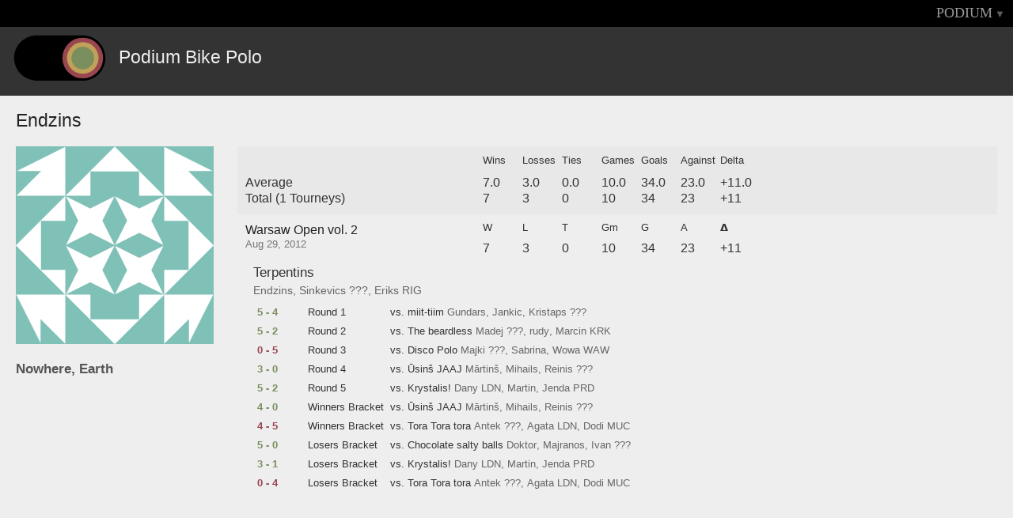

--- FILE ---
content_type: text/html
request_url: http://podiumbikepolo.com/player/endzins.html
body_size: 2236
content:
<!DOCTYPE html>
<html>
<head>

<meta charset='utf-8'>
<title>Podium: Endzins</title>
<meta content='Endzins' property='og:title'>
<link href='../css/ui.css' rel='stylesheet'>
<meta id='account'>
<meta data-key='pk_live_UFg9WagiQVk220qmqt1NVN48' id='stripe'>
<meta content='https://www.podiumbikepolo.com/img/fb.png' property='og:image'>
<meta content='Podium' property='og:site_name'>
<meta content='Profile page' property='og:description'>
<link href='../css/follow.638.css' rel='stylesheet'>
</head>
<body class='profile desktop'>
<div id='loading'>
<i class='icon-spinner icon-spin'></i>
</div>
<div id='app'>
<nav>
<ul class='right'>
<li>
</li>
<li>
<a class='triangle' href='endzins.html#' id='menu_toggle'>PODIUM</a>
</li>
</ul>
<div class='dropdown' id='login'>
<form action='https://www.podiumbikepolo.com/auth/session' method='POST'>
<input class='invisible' type='submit'>
<div class='inputs'>
<input name='username' type='hidden'>
<input class='email' name='email' placeholder='Email' type='text'>
<input class='pass' name='password' placeholder='Password' type='password'>
</div>
<div class='section'>
<a class='close_menus' href='endzins.html#'>cancel</a>
<a class='action' href='endzins.html#' id='login_submit'>Login</a>
</div>
</form>
</div>
<div class='dropdown' id='menu'>
<div class='podium'>
<ul class='etc'>
<li>
</li>
<li>
</li>
<li class='social'>
<a href='http://facebook.com/podiumbikepolo' target='blank'>
<i class='icon-facebook-sign'></i>
</a>
<a href='http://twitter.com/podiumbikepolo' target='blank'>
<i class='icon-twitter-sign'></i>
</a>
<a href='mailto:help@podiumbikepolo.com?subject=Podium'>
<i class='icon-envelope-alt'></i>
</a>

</li>
</ul>
</div>
<div class='tourneys'>
<ul class='recent'>
<h4>Recent</h4>
<li>
<div class='name'>
<a class='tourney' data-hash_tag='commonwealthclassic' href='../commonwealthclassic.html'>Commonwealth Classic '19</a>
</div>
</li>
<li>
<div class='name'>
<a class='tourney' data-hash_tag='fallballin2019' href='../fallballin2019.html'>Fall Ballin 9</a>
</div>
</li>
<li>
<div class='name'>
<a class='tourney' data-hash_tag='BPW2019' href='../BPW2019.html'>Bardzo Poważne Współzawodnictwo 2019</a>
</div>
</li>
<li>
<div class='name'>
<a class='tourney' data-hash_tag='ghbpc2019' href='../ghbpc2019.html'>GHBPC 2019</a>
</div>
</li>
<li>
<div class='name'>
<a class='tourney' data-hash_tag='blnmxd2019' href='../blnmxd2019.html'>Berlin Mixed 2019</a>
</div>
</li>
<li class='more'>
<a href='../archive.html'>Tourney Archive</a>
</li>
</ul>
</div>

</div>
<div class='dropdown' id='player'>

<div class='tourneys'>



</div>
</div>

</nav>
<div id='profile'>
<header>
<div id='logo'></div>
<h1>Podium Bike Polo</h1>
</header>
<div id='content'>
<div class='profile_page'>
<div class='profile_header'>
<h1>
<span class='player_name'>Endzins</span>
</h1>
</div>
<div class='personal'>
<img class='gravatar' src='https://secure.gravatar.com/avatar/?s=500&amp;d=identicon' width='250px'>
<h2>Nowhere, Earth</h2>
</div>
<div class='tourney_stats'>
<div class='tourney overall'>
<div class='title_container'>
<div class='name averages'>Average</div>
<div class='name totals'>Total (1 Tourneys)</div>
</div>
<div class='stat_container'>
<div class='header_row'>
<div class='stat wins'>Wins</div>
<div class='stat losses'>Losses</div>
<div class='stat ties'>Ties</div>
<div class='stat game_count'>Games</div>
<div class='stat sum_goals'>Goals</div>
<div class='stat sum_against'>Against</div>
<div class='stat sum_delta'>Delta</div>
</div>
<div class='stat_row averages'>
<div class='stat wins'>7.0</div>
<div class='stat losses'>3.0</div>
<div class='stat ties'>0.0</div>
<div class='stat game_rating'>10.0</div>
<div class='stat avg_goals'>34.0</div>
<div class='stat avg_against'>23.0</div>
<div class='stat avg_delta'>+11.0</div>
</div>
<div class='stat_row totals'>
<div class='stat wins'>7</div>
<div class='stat losses'>3</div>
<div class='stat ties'>0</div>
<div class='stat game_count'>10</div>
<div class='stat sum_goals'>34</div>
<div class='stat sum_against'>23</div>
<div class='stat sum_delta'>+11</div>
</div>
</div>
</div>
<div class='tourney item'>
<div class='title_container'>
<div class='name'>
<a href='../Warsawopen.html'>Warsaw Open vol. 2 </a>
</div>
<div class='date'>Aug 29, 2012</div>
</div>
<div class='stat_container'>
<div class='header_row'>
<div class='stat wins'>W</div>
<div class='stat losses'>L</div>
<div class='stat ties'>T</div>
<div class='stat game_count'>Gm</div>
<div class='stat sum_goals'>G</div>
<div class='stat sum_against'>A</div>
<div class='stat sum_delta'>𝝙</div>
</div>
<div class='stat_row'>
<div class='stat wins'>7</div>
<div class='stat losses'>3</div>
<div class='stat ties'>0</div>
<div class='stat game_count'>10</div>
<div class='stat sum_goals'>34</div>
<div class='stat sum_against'>23</div>
<div class='stat sum_delta'>+11</div>
</div>
</div>
<div class='game_container'>
<div class='team_info'>
<span class='team_name'>Terpentins</span>
<span class='team_players_links'><div class='team_player_profile_links'>
<div class='club_group'>
<div class='team_players'>
<div class='profile_link'>
<a href='endzins.html'>Endzins</a>
</div>
<div class='profile_link'>
<a href='sinkevics.html'>Sinkevics</a>
</div>
</div>
<div class='club_abbrev'>???</div>
</div>
<div class='club_group'>
<div class='team_players'>
<div class='profile_link'>
<a href='eriks-caune.html'>Eriks</a>
</div>
</div>
<div class='club_abbrev'>RIG</div>
</div>
</div>
</span>
</div>
<ul class='team_games'>
<li class='game'>
<div class='score section win'>5 - 4</div>
<div class='section round'>Round 1</div>
<div class='section opponent'>vs. miit-tiim</div>
<div class='section opponent_players'><div class='team_player_profile_links'>
<div class='club_group'>
<div class='team_players'>
<div class='profile_link'>
<a href='gundars.html'>Gundars</a>
</div>
<div class='profile_link'>
<a href='jankic.html'>Jankic</a>
</div>
<div class='profile_link'>
<a href='kristaps.html'>Kristaps</a>
</div>
</div>
<div class='club_abbrev'>???</div>
</div>
</div>
</div>
</li>
<li class='game'>
<div class='score section win'>5 - 2</div>
<div class='section round'>Round 2</div>
<div class='section opponent'>vs. The beardless </div>
<div class='section opponent_players'><div class='team_player_profile_links'>
<div class='club_group'>
<div class='team_players'>
<div class='profile_link'>
<a href='madej.html'>Madej</a>
</div>
</div>
<div class='club_abbrev'>???</div>
</div>
<div class='club_group'>
<div class='team_players'>
<div class='profile_link'>
<a href='rudy.html'>rudy</a>
</div>
<div class='profile_link'>
<a href='pajac.html'>Marcin</a>
</div>
</div>
<div class='club_abbrev'>KRK</div>
</div>
</div>
</div>
</li>
<li class='game'>
<div class='loss score section'>0 - 5</div>
<div class='section round'>Round 3</div>
<div class='section opponent'>vs. Disco Polo</div>
<div class='section opponent_players'><div class='team_player_profile_links'>
<div class='club_group'>
<div class='team_players'>
<div class='profile_link'>
<a href='majki.html'>Majki</a>
</div>
</div>
<div class='club_abbrev'>???</div>
</div>
<div class='club_group'>
<div class='team_players'>
<div class='profile_link'>
<a href='sabicat.html'>Sabrina</a>
</div>
<div class='profile_link'>
<a href='wowa.html'>Wowa</a>
</div>
</div>
<div class='club_abbrev'>WAW</div>
</div>
</div>
</div>
</li>
<li class='game'>
<div class='score section win'>3 - 0</div>
<div class='section round'>Round 4</div>
<div class='section opponent'>vs. Ūsinš JAAJ</div>
<div class='section opponent_players'><div class='team_player_profile_links'>
<div class='club_group'>
<div class='team_players'>
<div class='profile_link'>
<a href='mrtin.html'>Mārtinš</a>
</div>
<div class='profile_link'>
<a href='mihails.html'>Mihails</a>
</div>
<div class='profile_link'>
<a href='reinis.html'>Reinis</a>
</div>
</div>
<div class='club_abbrev'>???</div>
</div>
</div>
</div>
</li>
<li class='game'>
<div class='score section win'>5 - 2</div>
<div class='section round'>Round 5</div>
<div class='section opponent'>vs. Krystalis!</div>
<div class='section opponent_players'><div class='team_player_profile_links'>
<div class='club_group'>
<div class='team_players'>
<div class='profile_link'>
<a href='sevem.html'>Dany</a>
</div>
</div>
<div class='club_abbrev'>LDN</div>
</div>
<div class='club_group'>
<div class='team_players'>
<div class='profile_link'>
<a href='martin-kyncl.html'>Martin</a>
</div>
<div class='profile_link'>
<a href='jenda.html'>Jenda</a>
</div>
</div>
<div class='club_abbrev'>PRD</div>
</div>
</div>
</div>
</li>
<li class='game'>
<div class='score section win'>4 - 0</div>
<div class='section round'>Winners Bracket</div>
<div class='section opponent'>vs. Ūsinš JAAJ</div>
<div class='section opponent_players'><div class='team_player_profile_links'>
<div class='club_group'>
<div class='team_players'>
<div class='profile_link'>
<a href='mrtin.html'>Mārtinš</a>
</div>
<div class='profile_link'>
<a href='mihails.html'>Mihails</a>
</div>
<div class='profile_link'>
<a href='reinis.html'>Reinis</a>
</div>
</div>
<div class='club_abbrev'>???</div>
</div>
</div>
</div>
</li>
<li class='game'>
<div class='loss score section'>4 - 5</div>
<div class='section round'>Winners Bracket</div>
<div class='section opponent'>vs. Tora Tora tora</div>
<div class='section opponent_players'><div class='team_player_profile_links'>
<div class='club_group'>
<div class='team_players'>
<div class='profile_link'>
<a href='antek.html'>Antek</a>
</div>
</div>
<div class='club_abbrev'>???</div>
</div>
<div class='club_group'>
<div class='team_players'>
<div class='profile_link'>
<a href='agata.html'>Agata</a>
</div>
</div>
<div class='club_abbrev'>LDN</div>
</div>
<div class='club_group'>
<div class='team_players'>
<div class='profile_link'>
<a href='dodi-hageman.html'>Dodi</a>
</div>
</div>
<div class='club_abbrev'>MUC</div>
</div>
</div>
</div>
</li>
<li class='game'>
<div class='score section win'>5 - 0</div>
<div class='section round'>Losers Bracket</div>
<div class='section opponent'>vs. Chocolate salty balls</div>
<div class='section opponent_players'><div class='team_player_profile_links'>
<div class='club_group'>
<div class='team_players'>
<div class='profile_link'>
<a href='doktor.html'>Doktor</a>
</div>
<div class='profile_link'>
<a href='majranos.html'>Majranos</a>
</div>
<div class='profile_link'>
<a href='ivan-%3F.html'>Ivan</a>
</div>
</div>
<div class='club_abbrev'>???</div>
</div>
</div>
</div>
</li>
<li class='game'>
<div class='score section win'>3 - 1</div>
<div class='section round'>Losers Bracket</div>
<div class='section opponent'>vs. Krystalis!</div>
<div class='section opponent_players'><div class='team_player_profile_links'>
<div class='club_group'>
<div class='team_players'>
<div class='profile_link'>
<a href='sevem.html'>Dany</a>
</div>
</div>
<div class='club_abbrev'>LDN</div>
</div>
<div class='club_group'>
<div class='team_players'>
<div class='profile_link'>
<a href='martin-kyncl.html'>Martin</a>
</div>
<div class='profile_link'>
<a href='jenda.html'>Jenda</a>
</div>
</div>
<div class='club_abbrev'>PRD</div>
</div>
</div>
</div>
</li>
<li class='game'>
<div class='loss score section'>0 - 4</div>
<div class='section round'>Losers Bracket</div>
<div class='section opponent'>vs. Tora Tora tora</div>
<div class='section opponent_players'><div class='team_player_profile_links'>
<div class='club_group'>
<div class='team_players'>
<div class='profile_link'>
<a href='antek.html'>Antek</a>
</div>
</div>
<div class='club_abbrev'>???</div>
</div>
<div class='club_group'>
<div class='team_players'>
<div class='profile_link'>
<a href='agata.html'>Agata</a>
</div>
</div>
<div class='club_abbrev'>LDN</div>
</div>
<div class='club_group'>
<div class='team_players'>
<div class='profile_link'>
<a href='dodi-hageman.html'>Dodi</a>
</div>
</div>
<div class='club_abbrev'>MUC</div>
</div>
</div>
</div>
</li>
</ul>
</div>
</div>
</div>
<div class='profile_footer'></div>
</div>

</div>
</div>

</div>
</body>
<script src='../js/libraries.638.js'></script>
<script src='../js/profile.638.js'></script>
<link href='https://netdna.bootstrapcdn.com/font-awesome/3.2.1/css/font-awesome.css' rel='stylesheet'>
<script>
</script>

</html>


--- FILE ---
content_type: text/css
request_url: http://podiumbikepolo.com/css/follow.638.css
body_size: 11289
content:
html,
body,
div,
span,
object,
iframe,
h1,
h2,
h3,
h4,
h5,
h6,
p,
blockquote,
pre,
abbr,
address,
cite,
code,
del,
dfn,
em,
img,
ins,
kbd,
q,
samp,
small,
strong,
sub,
sup,
var,
b,
i,
dl,
dt,
dd,
ol,
ul,
li,
fieldset,
form,
label,
legend,
table,
caption,
tbody,
tfoot,
thead,
tr,
th,
td,
article,
aside,
dialog,
figure,
footer,
header,
hgroup,
menu,
nav,
section,
menu,
time,
mark,
audio,
video {
  margin: 0;
  padding: 0;
  border: 0;
  outline: 0;
  font-size: 100%;
  font-weight: normal;
  font-style: normal;
  vertical-align: baseline;
  background: transparent
}

article,
aside,
dialog,
figure,
footer,
header,
hgroup,
nav,
section {
  display: block
}

nav ul {
  list-style: none
}

blockquote,
q {
  quotes: none
}

blockquote:before,
blockquote:after {
  content: "";
  content: none
}

q:before,
q:after {
  content: "";
  content: none
}

a {
  margin: 0;
  padding: 0;
  border: 0;
  font-size: 100%;
  vertical-align: baseline;
  background: transparent
}

ins {
  background-color: #ff9;
  color: #000;
  text-decoration: none
}

mark {
  background-color: #ff9;
  color: #000;
  font-style: italic;
  font-weight: bold
}

del {
  text-decoration: line-through
}

abbr[title],
dfn[title] {
  border-bottom: 1px dotted #000;
  cursor: help
}

table {
  border-collapse: collapse;
  border-spacing: 0
}

hr {
  display: block;
  height: 1px;
  border: 0;
  border-top: 1px solid #ccc;
  margin: 1px 0;
  padding: 0
}

input,
select {
  vertical-align: middle
}

body,
select,
input,
textarea {
  color: #333
}

a:active {
  outline: none
}

a:focus {
  outline: none
}

ul {
  list-style-type: none
}

input[type=button],
input[type=submit],
button {
  cursor: pointer
}

input[type=text] {
  cursor: text
}

::-moz-selection {
  background: salmon;
  color: #000;
  text-shadow: none !important
}

::selection {
  background: salmon;
  color: #000;
  text-shadow: none !important
}

a:link {
  -webkit-tap-highlight-color: salmon
}

html {
  overflow-y: scroll
}

button {
  width: auto;
  overflow: visible
}

a,
a:visited {
  color: #222;
  text-decoration: none
}

a:hover,
a:visited:hover {
  text-decoration: underline
}

a:active {
  color: #666
}

h1 {
  text-align: center;
  margin-bottom: 10px;
  font-weight: bold;
  font-size: 130%;
  color: #222
}

h2 {
  text-align: center;
  margin-bottom: 5px;
  font-weight: bold;
  font-size: 130%;
  color: #bbb;
  cursor: default
}

h3 {
  text-align: center;
  margin-bottom: 5px;
  font-weight: bold
}

i,
i:hover {
  text-decoration: none !important;
  margin-right: 4px
}

.ext:after {
  content: " ↑";
  font-size: 70%;
  text-decoration: none !important
}

.tie {
  color: #ae9250
}

.win {
  color: #7a8e5e
}

.loss {
  color: #98464f
}

.attention {
  border-width: 2px !important;
  border-color: #777 !important
}

.attention i {
  color: #666 !important
}

.attention:hover {
  border-color: #444 !important
}

.attention:hover i {
  color: #222 !important
}

.caution {
  border-width: 2px !important;
  border-color: #aaa !important
}

.caution i {
  color: #999 !important
}

.caution:hover {
  border-color: #b22222 !important
}

.caution:hover i {
  color: #b22222 !important
}

.played {
  text-decoration: line-through;
  font-weight: bold
}

table .label {
  text-align: center
}

.label {
  color: #999
}

.header,
.label {
  cursor: default
}

.help {
  color: #ddd;
  width: 85%;
  margin: 0 auto;
  margin-bottom: 15px
}

.help:hover {
  color: #666;
  cursor: help
}

#swiss .help {
  margin-top: 20px
}

span[title] {
  cursor: help
}

.show {
  display: inherit !important
}

.hide {
  display: none !important
}

.hide_initially {
  display: none
}

.invisible {
  visibility: hidden;
  position: absolute
}

body {
  font-family: "Lucida Grande", "Lucida Sans Unicode", "Lucida Sans", verdana, sans-serif;
  font-size: 12px;
  background: #f7f7f7
}

.ui-state-default {
  border-width: 2px !important;
  border-style: solid !important;
  background: #e6e6e6 !important;
  color: #333 !important
}

.ui-state-default i {
  color: #aaa
}

.ui-state-active {
  background: #dadada !important
}

.ui-state-hover {
  border-color: #555 !important
}

.ui-state-hover i {
  color: #444
}

#payment {
  display: inline-block
}

#payment div {
  display: inline-block
}

#payment .hide_initially {
  display: none
}

#payment a {
  cursor: pointer
}

#payment a:hover {
  color: #fff
}

body .ui-tooltip {
  font-size: 13px;
  font-family: "Futura", "Driod Sans", sans-serif;
  background: #e6e6e6;
  box-shadow: none;
  border-width: 1px
}

#loading {
  position: fixed;
  display: none;
  border-radius: 50px;
  top: 40%;
  left: 51%;
  height: 70px;
  width: 70px;
  z-index: 1000
}

#loading i {
  font-size: 50px
}

#loading .follow {
  display: none
}

#flash {
  -webkit-font-smoothing: antialiased;
  position: fixed;
  cursor: pointer;
  z-index: 1001;
  top: 0;
  left: 0px;
  right: 0px;
  padding: 5px 0;
  height: 24px;
  color: #ddd;
  background: rgba(134, 194, 136, 0.54);
  font-weight: normal;
  font-size: 20px;
  text-align: center
}

#flash.error {
  background: rgba(162, 66, 77, 0.79)
}

@media only screen and (max-device-width: 480px),
screen and (max-width: 480px) {
  #flash {
    position: inherit;
    height: auto;
    padding: 20px 0px;
    margin-bottom: 20px;
    background: #3e5f3f
  }
  #flash.error {
    background: #5a242b
  }
}

nav {
  position: fixed;
  z-index: 1000;
  top: 0px;
  right: 0px;
  left: 0px;
  height: 30px;
  padding-top: 4px;
  background: #000;
  -moz-user-select: none;
  -webkit-user-select: none
}

nav ul {
  margin: 0px;
  color: #999
}

nav ul a,
nav ul a:visited {
  color: #999
}

nav ul a:hover,
nav ul a:visited:hover {
  color: #fff !important
}

nav ul li {
  display: inline-block;
  font-size: 100%;
  vertical-align: sub
}

nav ul.scoring {
  position: absolute;
  text-align: right;
  right: 46%
}

nav ul.scoring li {
  margin-left: 5px
}

nav ul.scoring li a {
  color: #666
}

nav ul.scoring li:last-child {
  font-size: 140%;
  padding: 0px 0px 0px 10px
}

nav ul.scoring li:last-child a {
  color: #eee
}

nav ul.staging {
  position: absolute;
  left: 56%
}

nav ul.staging li {
  margin-right: 5px
}

nav ul.staging li:first-child {
  font-size: 115%;
  padding: 0px 10px 0px 0px
}

nav ul.staging li:first-child a {
  color: #ccc
}

nav ul.groups {
  position: absolute;
  width: 50%;
  left: 50%;
  margin-left: -25%;
  text-align: center
}

nav ul.groups li a {
  font-size: 115%
}

nav ul.groups li a.current {
  font-size: 140%;
  color: #ccc;
  padding: 0px 5px
}

nav ul.admin {
  position: absolute;
  z-index: 10;
  background: #000;
  right: 1%;
  padding-left: 15px;
  max-width: 30%
}

nav ul.admin li {
  font-size: 80%;
  padding-left: 5px
}

nav ul.admin .current {
  text-decoration: underline
}

nav ul.info {
  position: absolute;
  left: 1%
}

nav ul.info li {
  font-size: 80%;
  padding-right: 5px
}

#scoring_grid.sm .game,
#staging_grid.sm .game {
  width: 50px
}

#scoring_grid .game,
#staging_grid .game {
  border-radius: 10px;
  background: #fff;
  border: 2px solid #aaa;
  padding: 4px;
  padding-top: 2px;
  text-align: center;
  margin: 4px;
  width: 70px;
  cursor: pointer
}

#scoring_grid .game .pound,
#staging_grid .game .pound {
  display: none
}

#scoring_grid .game .team,
#staging_grid .game .team {
  display: inline
}

#scoring_grid .game .versus,
#staging_grid .game .versus {
  display: inline;
  color: #888
}

#scoring_grid .game.open .versus,
#staging_grid .game.open .versus {
  visibility: hidden
}

#scoring_grid .game.final,
#staging_grid .game.final {
  background: #000;
  border-color: #000
}

#staging_grid .game.open {
  border-width: 2px;
  padding: 4px
}

#staging_grid .game.open:hover,
#staging_grid .game.open.droppable,
#staging_grid .game.staged:hover,
#staging_grid .game.staged.droppable {
  border-color: #333;
  background: #666;
  cursor: pointer
}

#staging_grid .game.open:hover .team,
#staging_grid .game.open.droppable .team,
#staging_grid .game.staged:hover .team,
#staging_grid .game.staged.droppable .team {
  color: #eee
}

#staging_grid .game.final,
#staging_grid .game.staged {
  border-width: 1px;
  padding: 5px
}

#staging_grid .game.final:hover {
  cursor: default
}

#scoring_grid .final {
  transition: background 500;
  -moz-transition: background 500
}

#scoring_grid .game.open {
  border-width: 1px;
  padding: 5px
}

#scoring_grid .game.open:hover {
  border-color: #aaa;
  cursor: default
}

#scoring_grid .game.final {
  border-width: 1px;
  padding: 5px
}

#scoring_grid .game.final:hover {
  cursor: default
}

#scoring_grid .game.staged {
  border-width: 2px;
  padding: 4px
}

#scoring_grid .game.staged:hover {
  border-color: #333;
  background: #666;
  cursor: pointer
}

#scoring_grid .game.staged:hover .team {
  color: #eee
}

#scoring_grid .game.playing {
  border-color: salmon !important
}

#scoring_grid .game.final .team.win,
#staging_grid .game.final .team.win,
#scoring_lineup .game.final .team.win,
#scoring_lineup .match.final .team.win {
  color: #a4bf7e !important
}

#scoring_grid .game.final .team.loss,
#staging_grid .game.final .team.loss,
#scoring_lineup .game.final .team.loss,
#scoring_lineup .match.final .team.loss {
  color: #cb737d !important
}

#scoring_grid .game.final .team.tie,
#staging_grid .game.final .team.tie,
#scoring_lineup .game.final .team.tie,
#scoring_lineup .match.final .team.tie {
  color: #ebce8a !important
}

#scoring_grid .game.staged,
#staging_grid .game.staged,
#scoring_lineup .game.staged,
#scoring_lineup .match.staged {
  background: #999;
  border-color: #777
}

#scoring_grid .game.staged .team,
#scoring_grid .game.staged .label,
#staging_grid .game.staged .team,
#staging_grid .game.staged .label,
#scoring_lineup .game.staged .team,
#scoring_lineup .game.staged .label,
#scoring_lineup .match.staged .team,
#scoring_lineup .match.staged .label {
  color: #444
}

#scoring_grid .game.playing,
#staging_grid .game.playing,
#scoring_lineup .game.playing,
#scoring_lineup .match.playing {
  background: #fff
}

#scoring_grid .game.playing .team,
#scoring_grid .game.playing .label,
#staging_grid .game.playing .team,
#staging_grid .game.playing .label,
#scoring_lineup .game.playing .team,
#scoring_lineup .game.playing .label,
#scoring_lineup .match.playing .team,
#scoring_lineup .match.playing .label {
  color: #444
}

#scoring_grid .game.deck,
#staging_grid .game.deck,
#scoring_lineup .game.deck,
#scoring_lineup .match.deck {
  background: #ddd;
  border-color: #bbb
}

#scoring_grid .game.deck .team,
#scoring_grid .game.deck .label,
#staging_grid .game.deck .team,
#staging_grid .game.deck .label,
#scoring_lineup .game.deck .team,
#scoring_lineup .game.deck .label,
#scoring_lineup .match.deck .team,
#scoring_lineup .match.deck .label {
  color: #444
}

#scoring_grid .game.hole,
#staging_grid .game.hole,
#scoring_lineup .game.hole,
#scoring_lineup .match.hole {
  background: #bbb;
  border-color: #999
}

#scoring_grid .game.hole .team,
#scoring_grid .game.hole .label,
#staging_grid .game.hole .team,
#staging_grid .game.hole .label,
#scoring_lineup .game.hole .team,
#scoring_lineup .game.hole .label,
#scoring_lineup .match.hole .team,
#scoring_lineup .match.hole .label {
  color: #444
}

#scoring_grid .game.open,
#staging_grid .game.open,
#scoring_lineup .game.open,
#scoring_lineup .match.open {
  background: #999;
  border-color: #ddd
}

#scoring_card {
  display: none;
  -moz-user-select: none;
  -webkit-user-select: none
}

#scoring_card .label {
  text-align: center;
  font-size: 12px;
  margin-bottom: 10px
}

#scoring_card input.score {
  font-size: 24px;
  text-align: center;
  width: 40px;
  border: 1px solid #aaa;
  margin-top: 10px;
  color: inherit
}

#scoring_card .home {
  text-align: center;
  float: left;
  width: 45%;
  margin-left: 5%
}

#scoring_card .away {
  text-align: center;
  float: right;
  width: 45%;
  margin-right: 5%
}

#scoring_card .name {
  white-space: nowrap;
  overflow: hidden;
  text-overflow: ellipsis;
  font-size: 18px;
  cursor: default
}

#scoring_card .teamname {
  font-size: 18px
}

#scoring_card .hometown {
  font-size: 15px;
  color: #999
}

#scoring_card .slider {
  width: 140px;
  margin: 20px auto 0px
}

#scoring_card .actions {
  clear: both;
  text-align: center;
  padding-top: 30px
}

#scoring_card .actions .update {
  font-size: 15px
}

#scoring_card .actions .finalize {
  font-size: 15px
}

#scoring_lineup {
  position: fixed;
  z-index: 10;
  bottom: 0px;
  background: rgba(247, 247, 247, 0.6);
  width: 55%;
  padding-top: 10px;
  padding-bottom: 10px;
  -moz-user-select: none;
  -webkit-user-select: none
}

#scoring_lineup .session.finished {
  display: none
}

#scoring_lineup h2 {
  text-align: center;
  margin-bottom: 5px;
  font-weight: bold;
  font-size: 130%;
  color: #bbb
}

#scoring_lineup ul {
  width: 30%;
  margin-left: 2.5%;
  float: left;
  overflow: auto
}

#scoring_lineup ul.finals h2 {
  color: #000
}

#scoring_lineup ul.playing h2 {
  color: #333
}

#scoring_lineup ul.deck h2 {
  color: #777
}

#scoring_lineup .court {
  height: 50px
}

#scoring_lineup .game,
#scoring_lineup .match {
  padding: 3px 3px 3px 6px;
  position: relative;
  overflow: auto;
  border: 2px solid #ccc;
  border-radius: 10px;
  cursor: pointer;
  margin-bottom: 5px
}

#scoring_lineup .game .home .name,
#scoring_lineup .match .home .name {
  padding-bottom: 4px
}

#scoring_lineup .game .name,
#scoring_lineup .match .name {
  padding-left: 20px;
  white-space: nowrap;
  overflow: hidden;
  text-overflow: ellipsis
}

#scoring_lineup .game .prerank,
#scoring_lineup .match .prerank {
  display: inline
}

#scoring_lineup .game .label,
#scoring_lineup .match .label {
  position: absolute;
  left: 9px;
  top: 11px;
  font-size: 130%;
  opacity: 0.6
}

#scoring #scoring_lineup .game:hover,
#scoring #scoring_lineup .match:hover {
  border-color: #666
}

#scoring_log {
  margin-bottom: 300px;
  margin-top: 60px;
  -moz-user-select: none;
  -webkit-user-select: none
}

#scoring_log .name {
  white-space: nowrap;
  overflow: hidden
}

#scoring_log .game {
  position: relative;
  overflow: auto;
  border: 1px solid #ccc;
  border-radius: 10px;
  cursor: pointer;
  background: #fdfdfd
}

#scoring_log .game:hover {
  border-color: #666
}

#scoring_log .game {
  padding: 5px 0;
  margin: 0 auto 10px;
  width: 75%;
  min-width: 400px
}

#scoring_log .game .score {
  font-size: 150%
}

#scoring_log .game .team {
  width: 40%
}

#scoring_log .game .team.home {
  float: left;
  text-align: right;
  margin-left: 5%
}

#scoring_log .game .team.away {
  float: right;
  text-align: left;
  margin-right: 5%
}

#scoring_log .game .label {
  text-align: center
}

#scoring_log .game .label.court {
  font-size: 75%
}

#scoring_log .game .label.to {
  padding-top: 6px
}

#staging_card {
  display: none;
  -moz-user-select: none;
  -webkit-user-select: none
}

#staging_card .teams {
  border-radius: 20px;
  border: 1px solid #ccc;
  overflow: auto;
  width: 90%;
  margin: 0 auto
}

#staging_card .team {
  width: 50%;
  padding: 5px 0px 10px;
  min-height: 50px
}

#staging_card .team.ui-state-disabled {
  opacity: 1 !important
}

#staging_card .team.ui-active {
  background: #eee
}

#staging_card .team.ui-hover {
  background: #ccc
}

#staging_card .team .name {
  font-size: 18px;
  overflow: hidden;
  text-overflow: ellipsis;
  white-space: nowrap;
  width: 90%
}

#staging_card .team .town {
  font-size: 15px;
  color: #999;
  overflow: hidden;
  text-overflow: ellipsis;
  white-space: nowrap;
  width: 90%
}

#staging_card .team .history li {
  white-space: nowrap;
  overflow: hidden;
  text-overflow: ellipsis;
  margin-right: 10px
}

#staging_card .team.home {
  float: left;
  border-radius: 20px 0px 0px 20px
}

#staging_card .team.home .name,
#staging_card .team.home .town {
  margin-left: 10px
}

#staging_card .team.home .history {
  margin-left: 20px
}

#staging_card .team.away {
  float: right;
  border-radius: 0px 20px 20px 0px
}

#staging_card .team.away .history {
  margin-left: 10px
}

#staging_card .label {
  text-align: center;
  margin-bottom: 10px
}

#staging_card .actions {
  clear: both;
  text-align: center;
  padding-top: 10px
}

#staging_card .actions .update,
#staging_card .actions .unstage {
  font-size: 15px
}

#staging_pool {
  margin: 50px 20px 300px;
  -moz-user-select: none;
  -webkit-user-select: none
}

#staging_pool .history {
  display: none
}

#staging_pool .history li {
  display: -webkit-box;
  display: -webkit-flex;
  display: -moz-flex;
  display: -ms-flexbox;
  display: flex
}

#staging_pool .history li .sc,
#staging_pool .history li .vs,
#staging_pool .history li .video {
  margin-right: 3px
}

#staging_pool .results {
  padding-top: 15px
}

#staging_pool .results li.next_staged {
  color: #000 !important
}

#staging_pool .results li.next_staged .name {
  font-style: normal !important
}

#staging_pool .actions {
  text-align: center;
  margin-bottom: 10px;
  margin-top: 10px
}

#staging_pool .actions .lineup {
  font-size: 120%
}

#staging_pool .actions .unstage {
  font-size: 90%;
  margin-top: 20px
}

#staging_pool ul span {
  display: inline-block
}

#staging_pool #handle {
  border: 1px solid #999;
  padding: 3px;
  max-width: 200px;
  white-space: nowrap;
  overflow: hidden;
  z-index: 500;
  font-weight: bold;
  font-size: 18px;
  background: #fff;
  cursor: pointer
}

#staging_pool li {
  background: none;
  background: rgba(255, 255, 255, 0.7);
  margin: 0px;
  padding: 5px;
  overflow: auto
}

#staging_pool li:first-child {
  background: none
}

#staging_pool li:nth-child(even) {
  background: rgba(221, 221, 221, 0.7)
}

#staging_pool li.header {
  color: #999;
  font-weight: bold;
  margin-top: 0px
}

#staging_pool li .name {
  white-space: nowrap;
  overflow: hidden
}

#staging_pool li .rankings {
  float: right
}

#staging_pool li .rankings span {
  min-width: 30px;
  text-align: right
}

#staging_pool li span {
  color: #999
}

#staging_pool li.final span {
  color: #000
}

#staging_pool li.next_unstaged {
  cursor: move
}

#staging_pool li.next_unstaged.final span {
  font-weight: bold
}

#staging_pool li.next_staged {
  cursor: default
}

#staging_pool li.next_staged .teamname,
#staging_pool li.next_staged .hometown {
  font-style: italic
}

body.swiss #staging_pool li.team:hover {
  background: #ccc
}

body.swiss #staging_pool li.team:hover .history {
  display: inherit;
  z-index: 15;
  left: -280px;
  width: 300px;
  margin-top: -23px;
  position: absolute
}

body.swiss #staging_pool li.team:hover .history ul {
  background: #fff;
  padding: 5px 10px;
  border: 1px solid #ccc;
  box-shadow: 3px 3px 0px #eee;
  float: right;
  width: auto
}

body.swiss #staging_pool li.team:hover .history ul li {
  min-width: inherit;
  width: inherit;
  background: none;
  max-width: 220px;
  padding: 2px;
  overflow: hidden;
  white-space: nowrap
}

body.swiss #staging_pool li.team:hover .history .hometown,
body.swiss #staging_pool li.team:hover .history .video {
  display: none
}

#scoring_card {
  position: fixed;
  z-index: 300;
  background: rgba(255, 255, 255, 0.9);
  border: 1px solid #ccc;
  box-shadow: 3px 3px 0px #eee;
  top: 0px;
  width: 40%;
  right: 30px;
  padding-top: 50px;
  padding-bottom: 20px;
  -moz-user-select: none;
  -webkit-user-select: none
}

body.bracket #bracket {
  padding-bottom: 300px
}

body.bracket #bracket .bracket_results {
  background: rgba(255, 255, 255, 0.5);
  position: fixed;
  right: 0px;
  bottom: 20px;
  z-index: 100
}

body.bracket #scoring_lineup {
  z-index: 100;
  right: 10px
}

body.bracket #scoring_lineup ul {
  float: right;
  vertical-align: top;
  width: 20%
}

body.bracket #scoring_lineup .match .name {
  padding-left: 23px
}

body.bracket #scoring_lineup .match .label {
  font-family: "Arial Narrow", Helvetica, Arial, sans-serif;
  text-align: center;
  width: 25px;
  left: 2px
}

body.bracket #scoring_lineup .match .seed,
body.bracket #scoring_lineup .match .players,
body.bracket #scoring_lineup .match .label.court,
body.bracket #scoring_lineup .match .score,
body.bracket #scoring_lineup .match .placing,
body.bracket #scoring_lineup .match .rank {
  display: none
}

#bracket {
  padding-top: 35px
}

#bracket.loading {
  opacity: 0.5
}

.bracket_results {
  margin: 0 20px
}

.bracket_results h2 {
  color: #000;
  font-size: 120%;
  text-align: center;
  margin-bottom: 20px
}

.bracket_results li {
  color: #000;
  white-space: nowrap;
  overflow: hidden;
  text-overflow: ellipsis;
  line-height: 1.6em;
  padding: 2px 4px;
  background: rgba(221, 221, 221, 0.7)
}

.bracket_results li:nth-child(odd) {
  background: rgba(255, 255, 255, 0.7)
}

.bracket_results li span {
  display: inline-block
}

.bracket_results li .rank {
  width: 30px;
  padding-right: 4px;
  text-align: right
}

.bracket_results li .hide {
  visibility: hidden
}

#bracket #lines {
  position: absolute;
  top: 0px;
  left: 0px;
  width: 100%;
  height: 100%
}

div.bracket {
  padding: 20px
}

div.bracket .section {
  -moz-user-select: none;
  -webkit-user-select: none;
  padding-right: 20px
}

div.bracket .section:last-child {
  padding-right: 50px
}

div.bracket .section .match {
  position: relative;
  border: 2px solid #ccc;
  border-radius: 10px;
  padding: 2px 2px 2px 6px;
  height: 34px
}

div.bracket .section .match .team {
  color: #999
}

div.bracket .section .match .section_name {
  position: absolute;
  bottom: 50px;
  color: #aaa;
  font-style: italic;
  width: 110px
}

div.bracket .section .match.final {
  border-color: #ccc !important;
  cursor: pointer
}

div.bracket .section .match.final .score {
  font-weight: bold
}

div.bracket .section .match.final .label {
  color: #ccc !important
}

div.bracket .section .match.final .label.court {
  display: none
}

div.bracket .section .match.final .rank {
  display: none
}

div.bracket .section .match.final .team.win {
  color: #000 !important
}

div.bracket .section .match.final .team.loss {
  color: #888 !important
}

div.bracket .section .match.final .team.loss .placing {
  display: inline-block
}

div.bracket .section .match.staged {
  background: #fff;
  cursor: pointer
}

div.bracket .section .match.staged .rank {
  display: none
}

div.bracket .section .match.staged .team,
div.bracket .section .match.staged .label {
  color: #444
}

div.bracket .section .match.playing.staged {
  background: #fff;
  border-color: #a4bf7e
}

div.bracket .section .match.playing.staged .team,
div.bracket .section .match.playing.staged .label {
  color: #444
}

div.bracket .section .match.deck.staged {
  background: #fff;
  border-color: #ebce8a
}

div.bracket .section .match.deck.staged .team,
div.bracket .section .match.deck.staged .label {
  color: #444
}

div.bracket .section .match.open {
  border-color: #ddd
}

div.bracket .section .match.open .team {
  color: #999
}

div.bracket .section .match.hilight {
  background: #111 !important
}

div.bracket .section .match.hilight .section_name {
  color: #222
}

div.bracket .section .match.hilight .team.win,
div.bracket .section .match.hilight .team.loss,
div.bracket .section .match.hilight .team {
  color: #888 !important
}

div.bracket .section .match.hilight.home_home {
  border-color: #a4bf7e !important
}

div.bracket .section .match.hilight.home_home .home {
  color: #a4bf7e !important
}

div.bracket .section .match.hilight.home_away {
  border-color: #a4bf7e !important
}

div.bracket .section .match.hilight.home_away .away {
  color: #a4bf7e !important
}

div.bracket .section .match.hilight.away_home {
  border-color: #ebce8a !important
}

div.bracket .section .match.hilight.away_home .home {
  color: #ebce8a !important
}

div.bracket .section .match.hilight.away_away {
  border-color: #ebce8a !important
}

div.bracket .section .match.hilight.away_away .away {
  color: #ebce8a !important
}

div.bracket .section .match.expand {
  min-width: 180px;
  background: #111 !important;
  border-color: #444 !important;
  width: auto !important;
  z-index: 10
}

div.bracket .section .match.expand .players {
  display: inline;
  font-style: italic;
  margin-right: 25px
}

div.bracket .section .match.expand .home.team {
  color: #a4bf7e !important
}

div.bracket .section .match.expand .away.team {
  color: #ebce8a !important
}

div.bracket .section .match.expand .name {
  width: auto !important
}

div.bracket .section .match.skipped {
  border-color: #f4f4f4 !important
}

div.bracket .section .match.skipped div {
  visibility: hidden !important
}

div.bracket .section .match .players {
  display: none
}

div.bracket .section .match .placing {
  display: none
}

div.bracket .section .match .video {
  display: none
}

div.bracket .section .match .label {
  position: absolute;
  left: 2px;
  top: 7px;
  width: 25px;
  text-align: center;
  color: #999;
  font-size: 130%
}

div.bracket .section .match .label.court {
  display: inherit;
  left: inherit;
  color: #888;
  right: 15px
}

div.bracket .section .match .rank {
  position: absolute;
  bottom: 4px;
  right: 4px;
  color: #ccc
}

div.bracket .section .match .team {
  height: 15px;
  padding-left: 23px;
  padding-top: 1px
}

div.bracket .section .match .team .name {
  overflow: hidden;
  white-space: nowrap
}

div.bracket .section .match .team .seed {
  display: inline
}

div.bracket .section .match .team .score {
  float: right;
  padding-right: 4px
}

div.bracket.winners.double_elim .placing,
div.bracket.winners.double_elim .rank {
  display: none !important
}

div.bracket.final .section.final .match.skipped {
  display: none
}

div.bracket.layout_classic {
  display: table
}

div.bracket.layout_classic.losers {
  margin-top: 30px;
  margin-left: 20px
}

div.bracket.layout_classic.losers .section:last-child {
  padding-bottom: 150px
}

div.bracket.layout_classic .section {
  vertical-align: middle;
  display: table-cell
}

div.bracket.layout_classic .section .match:first-child {
  margin-top: 0px !important
}

div.bracket.layout_classic .section .match:last-child {
  margin-bottom: 0px !important
}

div.bracket.layout_classic .section .match .team .name {
  width: 130px
}

div.bracket.layout_classic .section.winners .match {
  width: 180px
}

div.bracket.layout_classic .section.losers .match,
div.bracket.layout_classic .section.playin .match {
  width: 122px
}

div.bracket.layout_classic .section.losers .match .team,
div.bracket.layout_classic .section.playin .match .team {
  padding-left: 20px
}

div.bracket.layout_classic .section.losers .match .team .name,
div.bracket.layout_classic .section.playin .match .team .name {
  width: 80px
}

div.bracket.layout_classic .section.losers .match .team .name .seed,
div.bracket.layout_classic .section.playin .match .team .name .seed {
  display: none
}

div.bracket.layout_classic .section.losers .match .label,
div.bracket.layout_classic .section.playin .match .label {
  width: 22px
}

div.bracket.layout_classic .section.losers._2 {
  padding-bottom: 35px
}

div.bracket.layout_classic .section.losers._4 {
  padding-bottom: 70px
}

div.bracket.layout_classic .section.losers._8 {
  padding-bottom: 105px
}

div.bracket.layout_classic .section.playin._1 {
  padding-bottom: 35px
}

div.bracket.layout_classic .section.playin._2 {
  padding-bottom: 70px
}

div.bracket.layout_classic .section.playin._4 {
  padding-bottom: 105px
}

div.bracket.layout_classic .section.final {
  padding-top: 90px
}

div.bracket.layout_classic .section.final .match.finals {
  width: 180px;
  margin-bottom: 30px !important
}

div.bracket.layout_classic .section.final .match.losers {
  width: 180px
}

div.bracket.layout_classic .section._1 .match {
  margin: 10px 0px
}

div.bracket.layout_classic .section._2 .match {
  margin: 62px 0px
}

div.bracket.layout_classic .section._4 .match {
  margin: 166px 0px
}

div.bracket.layout_classic .section._8 .match {
  margin: 375px 0px
}

div.bracket.layout_classic .section._16 .match {
  margin: 800px 0px
}

#group {
  overflow: auto;
  padding-top: 40px;
  padding-bottom: 100px
}

#group .bout {
  padding: 10px 0px;
  margin: 5px;
  overflow: auto;
  -moz-user-select: none;
  -webkit-user-select: none
}

#group .bout .number {
  position: absolute;
  padding-left: 7px
}

#group .bout .squad_cards {
  overflow: auto;
  margin-top: -20px
}

#group .bout .squad_card {
  width: 48%;
  text-align: center
}

#group .bout .squad_card.home {
  float: left
}

#group .bout .squad_card.away {
  float: right
}

#group .bout .squad_card .squad_name {
  font-weight: bold;
  font-size: 150%
}

#group .bout .squad_card .player {
  display: inline-block;
  padding: 40px 0px 20px;
  width: 50px;
  text-align: center
}

#group .bout .squad_card .player div {
  display: block
}

#group .bout .squad_card .player .num {
  margin-bottom: 3px
}

#group .bout .squad_card .player .label {
  font-size: 120%;
  white-space: nowrap
}

#group .bout .squad_card .player .num {
  font-size: 140%
}

#group .bout .squad_card .player .board {
  border: 1px solid #666;
  background: #f7f7f7;
  border-width: 1px 0px 1px 0px;
  height: 20px;
  margin: 5px 0 0 -5%;
  width: 110%;
  cursor: pointer
}

#group .bout .squad_card .player .board .door {
  position: relative;
  top: -1px;
  background: #fff;
  border: 1px solid #000;
  height: 14px;
  width: 50%;
  margin: 0 auto
}

#group .bout .squad_card .player .board:hover .door {
  background: #ccc;
  -moz-transform-origin: top left;
  -webkit-transform-origin: top left;
  -moz-transform: skewY(10deg);
  -webkit-transform: skewY(10deg)
}

#group .bout .squad_card .player .ball {
  width: 20px;
  height: 20px;
  border-radius: 10px;
  border: 1px solid #ccc
}

#group .bout .squad_card .player.player_on:hover .door {
  -moz-transform-origin: top left;
  -webkit-transform-origin: top left;
  -moz-transform: skewY(10deg);
  -webkit-transform: skewY(10deg)
}

#group .bout .squad_card .player.player_on .door {
  border-width: 2px 2px 1px 1px;
  -moz-transform-origin: top left;
  -webkit-transform-origin: top left;
  -moz-transform: skewY(20deg);
  -webkit-transform: skewY(20deg);
  width: 45%
}

#group .bout .squad_card .player.player_on .ball {
  background: #fff;
  border-color: #000;
  box-shadow: inset -3px -3px #bbb;
  cursor: pointer
}

#group .bout .squad_card .player.player_on .ball:hover {
  background: #ddd;
  box-shadow: inset -3px -3px #999
}

#group .bout .squad_card .player.player_on .ball:active {
  background: #aaa;
  box-shadow: inset -3px -3px #666
}

#group .bout .squad_card .player.player_on .board .door {
  background: #eee
}

#group .bout .squad_card .player.player_on .board:hover .door {
  background: #ccc
}

#group .bout .squad_card .suited_players .player .label {
  -moz-transform: translateX(7px) rotate(-30deg);
  -webkit-transform: translateX(7px) rotate(-30deg);
  -webkit-transform-origin: bottom left;
  -moz-transform-origin: bottom left
}

#group .bout .squad_card .current_shift {
  margin-bottom: 15px;
  min-height: 100px
}

#group .bout .squad_card .current_shift .player {
  display: block;
  padding: 0px;
  padding-top: 6px;
  width: 520px;
  height: 30px;
  margin: 0 auto;
  text-align: left
}

#group .bout .squad_card .current_shift .player:nth-child(odd) {
  background: #eee
}

#group .bout .squad_card .current_shift .player:nth-child(even) {
  background: #ddd
}

#group .bout .squad_card .current_shift .player .stats .stat {
  width: 35px;
  height: 20px;
  text-align: center;
  overflow: hidden;
  background: #fff;
  margin-left: 5px;
  cursor: pointer
}

#group .bout .squad_card .current_shift .player .stats .stat .kind {
  font-weight: bold;
  padding-top: 2px
}

#group .bout .squad_card .current_shift .player .stats .stat:hover {
  background: #aaa
}

#group .bout .squad_card .current_shift .player .stats .stat:hover .kind {
  color: #fff
}

#group .bout .squad_card .current_shift .player .stats .stat:active {
  background: #666
}

#group .bout .squad_card .current_shift .player .stats .stat:active .kind {
  color: #000
}

#group .bout .squad_card .current_shift .player div {
  display: inline-block;
  vertical-align: top
}

#group .bout .squad_card .current_shift .player div.name {
  padding-top: 2px;
  margin-right: 4px;
  width: 120px;
  overflow: hidden;
  text-align: right
}

#group .bout .squad_card .current_shift .player div.name .num {
  width: 20px;
  font-size: 120%;
  font-weight: bold
}

#group .bout .squad_card .current_shift .player div.name .label {
  font-size: 120%;
  max-width: 85px;
  overflow: hidden
}

#group .bout .timer {
  clear: both;
  text-align: center;
  position: relative
}

#group .bout .timer .reset {
  position: absolute;
  top: 80px;
  margin-left: -44px
}

#group .bout .timer .startstop {
  font-size: 130%
}

#group .bout .timer .time,
#group .bout .timer .remaining,
#group .bout .timer .startstop {
  display: inline-block
}

#group .bout .timer .time span,
#group .bout .timer .remaining span,
#group .bout .timer .startstop span {
  font-weight: bold
}

#group .bout .timer .time,
#group .bout .timer .remaining {
  font-size: 150%;
  font-weight: bold;
  font-family: Monaco, Consolas, monospace
}

#group .bout .squad_line,
#group .bout .player_line {
  clear: both;
  position: relative;
  margin: 0px 30px
}

#group .bout .squad_line div,
#group .bout .player_line div {
  display: inline-block;
  position: absolute
}

#group .bout .squad_line div.label,
#group .bout .player_line div.label {
  padding: 0px 2px;
  z-index: 50;
  opacity: 0.7;
  line-height: 29px
}

#group .bout .squad_line div.start,
#group .bout .player_line div.start {
  height: 30px;
  border-left: 1px solid #ccc;
  width: 1px;
  left: 0px
}

#group .bout .squad_line div.line,
#group .bout .player_line div.line {
  height: 15px;
  border-bottom: 1px solid #bbb;
  right: 0px;
  left: 0px;
  z-index: 10
}

#group .bout .squad_line div.end,
#group .bout .player_line div.end {
  height: 30px;
  border-right: 1px solid #ccc;
  width: 1px;
  right: 0px
}

#group .bout .squad_line div.marker,
#group .bout .player_line div.marker {
  height: 30px;
  border-left: 1px solid #ddd;
  color: #ccc;
  z-index: 5
}

#group .bout .squad_line div.elapsed,
#group .bout .player_line div.elapsed {
  height: 30px;
  border-right: 1px solid #999;
  z-index: 20
}

#group .bout .squad_line div.goal,
#group .bout .squad_line div.stat,
#group .bout .player_line div.goal,
#group .bout .player_line div.stat {
  line-height: 30px;
  font-size: 18px;
  z-index: 100;
  margin-left: -5px;
  width: 15px;
  text-align: right;
  opacity: 0.6;
  cursor: pointer
}

#group .bout .squad_line div.goal,
#group .bout .player_line div.goal {
  font-size: 20px
}

#group .bout .squad_line div.goal:before,
#group .bout .player_line div.goal:before {
  content: "♦"
}

#group .bout .squad_line div.shift,
#group .bout .player_line div.shift {
  height: 14px;
  margin-top: 8px;
  z-index: 10
}

#group .bout .squad_line div.stat[data-stat_kind=Shot]:before,
#group .bout .player_line div.stat[data-stat_kind=Shot]:before {
  content: "◊"
}

#group .bout .squad_line div.stat[data-stat_kind=Assist],
#group .bout .player_line div.stat[data-stat_kind=Assist] {
  text-align: center
}

#group .bout .squad_line div.stat[data-stat_kind=Assist]:before,
#group .bout .player_line div.stat[data-stat_kind=Assist]:before {
  content: "›"
}

#group .bout .squad_line div.stat[data-stat_kind=Block]:before,
#group .bout .player_line div.stat[data-stat_kind=Block]:before {
  content: "|"
}

#group .bout .squad_line div.stat[data-stat_kind=Steal],
#group .bout .player_line div.stat[data-stat_kind=Steal] {
  font-size: 14px
}

#group .bout .squad_line div.stat[data-stat_kind=Steal]:before,
#group .bout .player_line div.stat[data-stat_kind=Steal]:before {
  content: "↗"
}

#group .bout .squad_line div.stat[data-stat_kind=Dab],
#group .bout .player_line div.stat[data-stat_kind=Dab] {
  font-size: 14px
}

#group .bout .squad_line div.stat[data-stat_kind=Dab]:before,
#group .bout .player_line div.stat[data-stat_kind=Dab]:before {
  content: "↓"
}

#group .bout .squad_line div.stat[data-stat_kind=Turnover],
#group .bout .player_line div.stat[data-stat_kind=Turnover] {
  font-size: 14px
}

#group .bout .squad_line div.stat[data-stat_kind=Turnover]:before,
#group .bout .player_line div.stat[data-stat_kind=Turnover]:before {
  content: "↙"
}

#group .bout .squad_line div.stat[data-stat_kind=Beer]:before,
#group .bout .player_line div.stat[data-stat_kind=Beer]:before {
  content: "$"
}

#group .bout .squad_line div.stat[data-stat_kind=Foul]:before,
#group .bout .player_line div.stat[data-stat_kind=Foul]:before {
  content: "∅"
}

#group .bout .player_labels {
  position: absolute;
  z-index: 200;
  margin-left: 30px;
  pointer-events: none
}

#group .bout .player_labels .label {
  padding: 0px 2px;
  z-index: 50;
  opacity: 0.8;
  line-height: 29px;
  height: 20px
}

#group .bout .player_labels .label.player_on {
  font-weight: bold;
  opacity: 0.9
}

#group .bout .squad_lines {
  padding-top: 15px
}

#group .bout .squad_line {
  height: 30px
}

#group .bout .squad_line .elapsed {
  height: 20px !important;
  left: 0px;
  margin-top: 5px
}

#group .bout .squad_line .label {
  font-size: 130%;
  opacity: 1
}

#group .bout .squad_line .score {
  right: -15px;
  font-size: 130%;
  padding-top: 5px
}

#group .bout .player_lines {
  overflow-x: auto;
  overflow-y: hidden;
  padding-bottom: 20px
}

#group .bout .player_lines .squad_name {
  position: absolute;
  right: 55px;
  font-size: 120%;
  z-index: 100
}

#group .bout .player_lines .away {
  margin-top: 40px
}

#group .bout .player_lines .away .squad_name {
  margin-top: -15px
}

#group .bout .player_lines .home .squad_name {
  margin-top: 5px
}

#group .bout .player_line {
  height: 20px
}

#group .bout .player_line .label {
  left: 0px
}

#group .bout.current {
  padding-bottom: 30px
}

#group .bout.current.timing {
  background: #fff
}

#group .bout.current .number {
  display: none
}

#group .bout.current .squad_line.home .label {
  left: 0px
}

#group .bout.current .squad_line.home .score {
  left: -15px
}

#group .bout_log {
  margin-top: 30px;
  overflow: auto
}

#group .bout_log .bout {
  border: 1px solid #bbb;
  border-radius: 10px
}

#group .bout_log .final_bouts {
  float: left;
  width: 50%;
  overflow: hidden;
  text-align: center
}

#group .bout_log .final_bouts .bout {
  width: 70%;
  display: inline-block;
  text-align: left;
  cursor: pointer
}

#group .bout_log .upcoming_bouts {
  float: right;
  width: 50%;
  overflow: auto;
  text-align: center
}

#group .bout_log .upcoming_bouts .bout {
  position: relative;
  width: 70%;
  border-radius: 20px;
  display: inline-block;
  cursor: pointer
}

#group .bout_log .upcoming_bouts .bout:hover {
  border-color: #666
}

#group .bout_log .upcoming_bouts .bout .home,
#group .bout_log .upcoming_bouts .bout .away {
  display: inline-block
}

#group .bout_log .upcoming_bouts .bout .home .label,
#group .bout_log .upcoming_bouts .bout .away .label {
  font-size: 120%
}

#group .bout_log .upcoming_bouts .bout .number {
  top: 10px;
  left: 12px
}

#group .bout_log .upcoming_bouts .bout .remove {
  position: absolute;
  top: 10px;
  right: 12px;
  width: 15px;
  height: 15px;
  border: 1px solid #aaa;
  border-radius: 15px
}

#group .bout_log .upcoming_bouts .bout .remove:hover {
  background: #333;
  color: #fff
}

#group .score {
  display: inline;
  font-size: 110%;
  font-weight: bold;
  color: #000
}

#group .home .label,
#group .home .goal,
#group .home .stat {
  color: #444
}

#group .home .shift {
  background: rgba(136, 136, 136, 0.2)
}

#group .home.squad_line .elapsed {
  background: rgba(136, 136, 136, 0.2)
}

#group .away .label,
#group .away .goal,
#group .away .stat {
  color: #444
}

#group .away .shift {
  background: rgba(136, 136, 136, 0.2)
}

#group .away.squad_line .elapsed {
  background: rgba(136, 136, 136, 0.2)
}

#group .statistics {
  overflow: auto;
  width: 98%;
  padding: 10px
}

#group .statistics .player_stats {
  width: 48%
}

#group .statistics .player_stats table {
  width: 100%
}

#group .statistics .player_stats th {
  color: #555;
  text-align: right
}

#group .statistics .player_stats tr:hover {
  background: rgba(136, 136, 136, 0.2)
}

#group .statistics .player_stats.home td:nth-child(even) {
  background: rgba(136, 136, 136, 0.1)
}

#group .statistics .player_stats.away td:nth-child(even) {
  background: rgba(136, 136, 136, 0.1)
}

#group .statistics .player_stats .player td {
  padding-top: 3px;
  padding-bottom: 3px;
  padding-right: 5px;
  text-align: right;
  min-width: 40px;
  max-width: 40px
}

#group .statistics .player_stats .player td.name {
  text-align: left;
  white-space: nowrap;
  padding-left: 5px;
  font-weight: bold;
  min-width: 60px;
  max-width: 60px;
  overflow: hidden
}

#group .statistics.tourney_wide h2 {
  color: #333
}

#group .statistics.tourney_wide .player_stats {
  width: 100%;
  margin: 10px 20px 20px 10px
}

#group .statistics.tourney_wide .player_stats td:nth-child(even) {
  background: rgba(136, 136, 136, 0.1)
}

#content.blog {
  width: 900px;
  margin: 0 auto;
  position: relative;
  line-height: 1.8;
  color: #444
}

#content.blog h1,
#content.blog h2,
#content.blog h3 {
  text-align: left;
  margin-top: 1em;
  margin-left: 0px;
  color: #222
}

#content.blog ul,
#content.blog ol {
  margin-left: 2em
}

#content.blog ul {
  list-style-type: circle
}

#content.blog p,
#content.blog ul {
  font-size: 1.1em;
  font-family: Helvetica;
  margin-bottom: 1em
}

#content.blog .note {
  position: absolute;
  right: 0;
  margin-top: 47px;
  width: 180px;
  color: #777
}

#content.blog .article {
  width: 680px
}

body.follow,
body.profile {
  background: #eee;
  font-family: "Futura", "Driod Sans", sans-serif;
  line-height: 1.1;
  font-size: 13px
}

h1,
h2,
h3,
h4 {
  cursor: default
}

.social a,
.social a:hover {
  text-decoration: none
}

.social i {
  font-size: 20px
}

#logo {
  margin: 10px 0px 0px 15px;
  display: block;
  background: url(../img/mallet_logo.svg) top center no-repeat;
  width: 120px;
  height: 64px
}

#follow a {
  text-decoration: underline
}

#follow a:hover {
  text-decoration: none
}

#follow h1 {
  font-size: 1.5em;
  width: 90%;
  margin-left: auto;
  margin-right: auto
}

#follow h2 {
  font-size: 1.2em;
  font-weight: normal
}

#follow .prerank {
  display: none !important
}

#follow #notice {
  padding: 10px;
  margin: 10px 40px 10px;
  font-size: 130%;
  text-align: center;
  border: 2px solid #ae9250;
  background: rgba(174, 146, 80, 0.2);
  border-radius: 20px
}

#follow #group {
  padding: 0px
}

#follow #group .bout_log {
  overflow: inherit;
  margin-bottom: 20px
}

#follow #group .bout_log .bout {
  border: 1px solid #ccc
}

#follow #group .bout_log .bout.upcoming {
  cursor: inherit;
  width: auto;
  padding: 10px 20px
}

#follow #group .bout_log .bout.final {
  cursor: pointer
}

#follow #group .bout_log .bout.final:hover {
  border: 1px solid #aaa
}

#follow #group .bout_log .bout.final .player_lines,
#follow #group .bout_log .bout.final .statistics {
  display: none
}

#follow #group .bout_log .bout.final.expanded .squad_lines {
  display: none
}

#follow #group .bout_log .bout.final.expanded .player_lines,
#follow #group .bout_log .bout.final.expanded .statistics {
  display: inherit
}

#follow #group .bout {
  border-color: #f7f7f7
}

#follow #group .bout .player_labels {
  margin-left: 20px
}

#follow #group .bout .player_line {
  min-width: 1500px;
  margin-left: 10px
}

#follow #group .squad_lines {
  padding-top: 0px
}

#follow #group .final_bouts,
#follow #group .upcoming_bouts {
  float: none;
  margin: 0 auto;
  width: auto
}

#follow #group .final_bouts .bout,
#follow #group .upcoming_bouts .bout {
  width: 95%
}

#follow #content {
  min-height: 500px
}

#follow #links {
  text-align: center;
  margin-top: 40px
}

#follow #links a {
  text-decoration: none;
  margin: 0 10px
}

#follow #links a i {
  font-size: 36px
}

#follow .tourneys {
  display: inline-block
}

#follow .tourneys .name {
  display: inline
}

#follow #video {
  position: fixed;
  top: 10px;
  right: 10px;
  width: 500px
}

#follow #sponsorship {
  clear: both;
  margin-top: 10px
}

#follow #sponsorship .podium {
  display: none
}

#follow #brackets .full {
  clear: both
}

#follow #brackets #scoring_lineup {
  display: none
}

#follow #brackets #bracket,
#follow #brackets .bracket {
  padding: 0px
}

#follow #brackets .bracket_results {
  margin: 0 auto;
  max-width: 800px
}

#follow #brackets #bracket {
  padding: 20px
}

#follow #brackets #bracket .match {
  border-width: 0px;
  padding: 5px 5px 5px 6px
}

#follow #brackets #bracket .match:not(.skipped) {
  background: rgba(221, 221, 221, 0.7)
}

#follow #brackets #bracket .match .label {
  top: 11px
}

#follow #brackets #bracket .match.open {
  cursor: default;
  background: rgba(255, 255, 255, 0.6)
}

#follow #brackets #bracket .match.final {
  cursor: pointer;
  background: none;
  background: rgba(221, 221, 221, 0.7)
}

#follow #brackets #bracket .match.staged {
  cursor: pointer;
  background: rgba(255, 255, 255, 0.8)
}

#follow #brackets #bracket .match.playing {
  background: #fff;
  border: 3px solid #ddd;
  margin-left: -3px
}

#follow #scoring_lineup {
  position: relative;
  width: auto;
  background: transparent;
  overflow: hidden
}

#follow #scoring_lineup .seed {
  display: inline
}

#follow #scoring_lineup .placing,
#follow #scoring_lineup .rank {
  display: none
}

#follow #scoring_lineup .label.court {
  display: inherit;
  left: inherit;
  color: #888;
  right: 40px
}

#follow #scoring_lineup .game:hover,
#follow #scoring_lineup .match:hover {
  cursor: auto
}

#follow #scoring_lineup ul {
  width: 22%
}

#follow #scoring_lineup ul .name {
  padding-left: 24px
}

#follow #scoring_lineup ul .match.staged.playing {
  border-color: #ccc !important
}

#follow #scoring_lineup ul .score {
  float: right;
  padding: 0px 10px 0px 10px;
  font-weight: bold
}

#follow #scoring_lineup ul.finals .game.final,
#follow #scoring_lineup ul.finals .match.final {
  background: #000;
  border-color: #000
}

#follow #scoring_lineup .game,
#follow #scoring_lineup .match {
  border-width: 0px;
  padding: 5px 5px 5px 6px;
  overflow: inherit
}

#follow #scoring_lineup .game.playing,
#follow #scoring_lineup .match.playing {
  background: rgba(255, 255, 255, 0.7)
}

#follow #scoring_lineup .game.deck,
#follow #scoring_lineup .match.deck {
  background: rgba(221, 221, 221, 0.7)
}

#follow #scoring_lineup .game.hole,
#follow #scoring_lineup .match.hole {
  background: rgba(187, 187, 187, 0.6)
}

#follow #staging_pool {
  margin-top: 10px;
  margin-bottom: 20px;
  -moz-user-select: inherit;
  -webkit-user-select: inherit
}

#follow #staging_pool h2 {
  color: #000
}

#follow #staging_pool li {
  cursor: inherit !important
}

#follow #staging_pool li span,
#follow #staging_pool li div {
  font-weight: normal !important;
  font-style: normal !important
}

#follow #staging_pool li .name {
  cursor: pointer
}

#follow #staging_pool li .name.has_video:after {
  content: "▶";
  font-size: 60%
}

#follow #staging_pool li .name .hometown {
  display: none !important
}

#follow #selector {
  text-align: center;
  width: 70%;
  margin: 0px auto 5px auto
}

#follow #selector a {
  font-size: 1.1em;
  margin-right: 10px;
  margin-left: 10px;
  line-height: 2em;
  white-space: nowrap;
  text-decoration: none
}

#follow #selector a.active {
  text-decoration: underline
}

#follow #selector .external,
#follow #selector .sections {
  display: inline-block
}

#follow #selector .external a {
  color: #777
}

#follow #selector .external a:hover {
  text-decoration: underline
}

#follow #courts {
  display: none
}

#follow .history {
  display: none;
  padding-top: 5px
}

#follow .history li {
  white-space: nowrap;
  overflow: hidden;
  margin-left: 20px;
  background: transparent !important
}

#follow .history .player_links {
  padding-left: 15px;
  padding-bottom: 5px
}

#follow #sessions .video {
  cursor: pointer;
  color: inherit
}

#follow #sessions .video:hover {
  color: #000
}

#follow #brackets .video {
  display: inherit;
  position: absolute;
  cursor: pointer;
  left: 6px;
  top: 11px;
  color: #000
}

#follow #brackets .video:hover {
  color: #98464f
}

#follow #brackets .hilight .video,
#follow #brackets .expand .video {
  color: #fff
}

#follow #brackets .hilight .video:hover,
#follow #brackets .expand .video:hover {
  color: #98464f
}

#footer {
  padding: 20px 0px 60px;
  border-top: 30px solid #777;
  background: #444;
  width: 100%;
  color: #ccc;
  text-align: center
}

#footer h4 {
  font-size: 1.3em;
  margin-bottom: 0.5em;
  color: #aaa
}

#footer a,
#footer a:visited {
  color: #fff
}

#footer .more a,
#footer .more a:visited {
  color: #ccc !important
}

#footer ul {
  max-width: 300px;
  text-align: left;
  display: inline-block;
  vertical-align: top;
  margin-bottom: 20px;
  margin-left: 10px;
  margin-right: 10px
}

#footer ul li {
  list-style-type: circle;
  font-size: 1.1em;
  line-height: 1.5em;
  margin-left: 20px
}

#follow.finished #brackets .match.has_video .team {
  padding-left: 16px
}

#follow.finished #brackets .match.final .order {
  display: none
}

#follow.finished #brackets .match .team {
  padding-left: 3px
}

nav .dropdown .editor li {
  padding-bottom: 5px
}

nav .dropdown .editor li .hide_initially {
  display: none
}

nav .dropdown .editor .label {
  display: inline-block;
  width: 100px
}

nav .dropdown .editor .detail {
  margin-left: 110px;
  font-size: 12px
}

nav .dropdown .editor .club_container select {
  width: 170px
}

nav .dropdown .editor .gender_custom .gender_value {
  width: 140px
}

nav .dropdown .editor input {
  background: rgba(0, 0, 0, 0.2);
  border: 1px solid #111;
  color: #bbb;
  font-size: 16px
}

nav .dropdown .editor a {
  text-decoration: underline;
  display: inline-block
}

nav .dropdown .editor a:hover {
  text-decoration: none
}

.stats li {
  cursor: default
}

.stats li:hover {
  color: #fff
}

.stats li div {
  display: inline-block
}

.stats .stat {
  width: 100px;
  text-align: left
}

.stats .value {
  width: 50px;
  text-align: left
}

#profile {
  padding-top: 140px
}

#profile h1,
#profile h2,
#profile h3 {
  text-align: left
}

#profile h1 {
  font-size: 1.8em
}

#profile h2 {
  color: #555
}

#profile h3 {
  font-size: 1.2em
}

#profile header h1 {
  font-size: 1.8em;
  width: 90%;
  margin-left: 150px;
  padding-top: 26px;
  font-weight: normal;
  color: #eee
}

#profile .profile_page {
  margin: 0px 20px;
  display: -webkit-box;
  display: -webkit-flex;
  display: -moz-flex;
  display: -ms-flexbox;
  display: flex;
  -webkit-flex-wrap: wrap;
  -moz-flex-wrap: wrap;
  -ms-flex-wrap: wrap;
  flex-wrap: wrap
}

#profile .profile_page .profile_header {
  margin-bottom: 10px;
  -webkit-box-flex: 0;
  -webkit-flex: 0 1 100%;
  -moz-box-flex: 0;
  -moz-flex: 0 1 100%;
  -ms-flex: 0 1 100%;
  flex: 0 1 100%
}

#profile .profile_page .personal {
  -webkit-box-flex: 0;
  -webkit-flex: 0 1 280px;
  -moz-box-flex: 0;
  -moz-flex: 0 1 280px;
  -ms-flex: 0 1 280px;
  flex: 0 1 280px
}

#profile .profile_page .tourney_stats {
  -webkit-box-flex: 1;
  -webkit-flex: 1 1 auto;
  -moz-box-flex: 1;
  -moz-flex: 1 1 auto;
  -ms-flex: 1 1 auto;
  flex: 1 1 auto;
  width: 500px
}

#profile .profile_page .profile_footer {
  -webkit-box-flex: 0;
  -webkit-flex: 0 1 100%;
  -moz-box-flex: 0;
  -moz-flex: 0 1 100%;
  -ms-flex: 0 1 100%;
  flex: 0 1 100%;
  min-height: 100px
}

#profile .personal .gravatar {
  margin-bottom: 20px
}

#profile .tourney {
  display: -webkit-box;
  display: -webkit-flex;
  display: -moz-flex;
  display: -ms-flexbox;
  display: flex;
  -webkit-flex-wrap: wrap;
  -moz-flex-wrap: wrap;
  -ms-flex-wrap: wrap;
  flex-wrap: wrap
}

#profile .tourney .title_container {
  -webkit-box-flex: 0;
  -webkit-flex: 0 0 300px;
  -moz-box-flex: 0;
  -moz-flex: 0 0 300px;
  -ms-flex: 0 0 300px;
  flex: 0 0 300px
}

#profile .tourney .stat_container {
  -webkit-box-flex: 1;
  -webkit-flex: 1 0 500px;
  -moz-box-flex: 1;
  -moz-flex: 1 0 500px;
  -ms-flex: 1 0 500px;
  flex: 1 0 500px
}

#profile .tourney .game_container {
  display: none;
  -webkit-box-flex: 1;
  -webkit-flex: 1 0 100%;
  -moz-box-flex: 1;
  -moz-flex: 1 0 100%;
  -ms-flex: 1 0 100%;
  flex: 1 0 100%
}

#profile .tourney {
  padding: 10px
}

#profile .tourney.item .title_container,
#profile .tourney.item .stat_container {
  cursor: pointer
}

#profile .tourney:nth-child(odd) {
  background: #e8e8e8
}

#profile .tourney.expanded .header_row {
  color: inherit
}

#profile .tourney.expanded .game_container {
  display: block
}

#profile .overall .title_container {
  -webkit-align-self: flex-end;
  -moz-align-self: flex-end;
  -ms-flex-item-align: end;
  align-self: flex-end
}

#profile .overall .stat_container {
  line-height: 1.3
}

#profile .overall .header_row {
  color: inherit !important
}

#profile .title_container {
  line-height: 1.3
}

#profile .title_container .name {
  font-size: 120%
}

#profile .title_container .date {
  color: #777
}

#profile .stat_container .header_row {
  margin-bottom: 10px;
  color: #ccc
}

#profile .stat_container .header_row,
#profile .stat_container .stat_row {
  display: -webkit-box;
  display: -webkit-flex;
  display: -moz-flex;
  display: -ms-flexbox;
  display: flex
}

#profile .stat_container .header_row .stat,
#profile .stat_container .stat_row .stat {
  width: 50px
}

#profile .stat_container .stat_row {
  font-size: 120%;
  font-weight: bold
}

#profile .game_container {
  margin-top: 10px;
  margin-left: 10px
}

#profile .game_container .team_info {
  font-size: 110%;
  line-height: 1.5;
  margin-bottom: 5px
}

#profile .game_container .team_info .team_name {
  font-size: 120%
}

#profile .game_container .game {
  padding: 5px
}

#profile .game_container .game .score_container {
  display: inline-block;
  width: 50px
}

#profile .game_container .game .section {
  display: inline-block
}

#profile .game_container .game .section.score {
  font-weight: bold;
  width: 60px
}

#profile .game_container .game .section.round {
  width: 100px
}

#profile .game_container .game .section.opponent_players {
  color: #666
}

#profile .game_container .game .section.opponent_players a {
  color: #666
}

#profile .game_container .game.victory {
  color: #222
}

.team_player_profile_links {
  display: -webkit-box;
  display: -webkit-flex;
  display: -moz-flex;
  display: -ms-flexbox;
  display: flex;
  color: #666
}

.team_player_profile_links a {
  color: #666;
  text-decoration: none !important
}

.team_player_profile_links a:hover {
  text-decoration: underline !important
}

.team_player_profile_links .club_group {
  display: -webkit-box;
  display: -webkit-flex;
  display: -moz-flex;
  display: -ms-flexbox;
  display: flex;
  padding-right: 4px;
}

.team_player_profile_links .club_group:not(:last-child):after {
  content: ", "
}

.team_player_profile_links .team_players {
  display: -webkit-box;
  display: -webkit-flex;
  display: -moz-flex;
  display: -ms-flexbox;
  display: flex
}

.team_player_profile_links .profile_link {
  display: -webkit-box;
  display: -webkit-flex;
  display: -moz-flex;
  display: -ms-flexbox;
  display: flex;
  padding-right: 4px;
}

.team_player_profile_links .profile_link:not(:last-child):after {
  content: ", "
}

.team_player_profile_links .club_abbrev:before {
  content: " "
}

@media only screen and (min-device-width: 481px),
screen and (min-width: 481px) {
  #follow {
    padding-top: 130px;
    padding-bottom: 150px
  }
  #follow header,
  #profile header {
    -webkit-font-smoothing: antialiased;
    position: fixed;
    background: #333;
    height: 87px;
    top: 34px;
    left: 0px;
    right: 0px;
    z-index: 500
  }
  #follow header .tourney_name,
  #profile header .tourney_name {
    color: #eee;
    font-weight: normal
  }
  #follow header a,
  #profile header a {
    color: #bbb
  }
  #follow header a.ext,
  #profile header a.ext {
    color: #666 !important
  }
  #follow header a.ext:hover,
  #profile header a.ext:hover {
    color: #bbb !important
  }
  #logo {
    position: absolute !important
  }
  .tourney_name {
    padding-top: 16px !important;
    text-align: left !important;
    margin-left: 150px !important;
    margin-bottom: 5px !important;
    width: auto !important
  }
  #scoring_lineup {
    padding-top: 10px !important
  }
  #selector {
    text-align: left !important;
    margin-left: 140px !important
  }
  #selector a {
    margin-right: 5px !important
  }
  #selector a:hover {
    color: #666 !important
  }
  #staging_pool .teamname:hover {
    text-decoration: underline
  }
  nav {
    -webkit-font-smoothing: antialiased
  }
  nav a.action {
    padding-left: 3px;
    color: #666 !important;
    text-decoration: none
  }
  nav a.profile {
    padding-left: 7px;
    text-decoration: none
  }
  nav .right {
    position: absolute;
    right: 10px;
    top: 6px
  }
  nav .left {
    padding: 3px 0px 0px 6px
  }
  nav #menu_toggle {
    font-size: 140%;
    font-family: Impact;
    padding-left: 10px;
    -webkit-font-smoothing: antialiased
  }
  nav #menu_toggle:hover {
    text-decoration: none
  }
  nav .dropdown {
    -webkit-font-smoothing: antialiased;
    display: none;
    position: fixed;
    padding: 20px;
    top: 34px;
    left: 0px;
    right: 0px;
    background: rgba(51, 51, 51, 0.95);
    z-index: 20;
    min-height: 80px;
    color: #ccc
  }
  nav .dropdown h4 {
    font-size: 1.3em;
    margin-bottom: 0.5em;
    color: #aaa
  }
  nav .dropdown .tourneys {
    overflow: auto;
    margin-left: 150px;
    text-align: right
  }
  nav .dropdown .tourneys ul {
    text-align: left
  }
  nav .dropdown .tourneys a,
  nav .dropdown .tourneys a:visited {
    color: #fff
  }
  nav .dropdown ul {
    max-width: 350px;
    min-height: 170px;
    display: inline-block;
    vertical-align: top;
    margin-bottom: 20px;
    margin-left: 20px;
    margin-right: 10px
  }
  nav .dropdown ul li {
    display: list-item;
    font-size: 1.1em;
    line-height: 1.5em
  }
  nav .dropdown ul li.more {
    list-style-type: none
  }
  nav .dropdown ul li.more a {
    color: #aaa !important
  }
  nav .dropdown .podium,
  nav .dropdown .editor {
    position: absolute
  }
  nav .dropdown .podium li,
  nav .dropdown .editor li {
    list-style-type: none;
    text-align: left
  }
  nav .dropdown .podium li div,
  nav .dropdown .editor li div {
    display: inline-block
  }
  nav .dropdown .podium li label,
  nav .dropdown .editor li label {
    display: inline-block;
    width: 100px
  }
  nav .dropdown .podium li .show_clubs,
  nav .dropdown .editor li .show_clubs {
    cursor: pointer
  }
  nav .dropdown .podium li.gender_display input,
  nav .dropdown .editor li.gender_display input {
    cursor: pointer
  }
  nav .dropdown .social {
    margin-top: 15px
  }
  nav .dropdown .action {
    background: #111;
    padding: 2px 7px 5px 5px;
    border-radius: 6px;
    color: #fff !important;
    margin-left: 3px
  }
  nav #login {
    left: auto;
    text-align: right;
    min-height: 65px;
    padding: 10px 20px
  }
  nav #login .section {
    margin-top: 15px
  }
  nav #login a {
    color: #aaa;
    text-decoration: underline;
    margin-left: 5px
  }
  nav #login a:hover {
    text-decoration: none;
    color: #fff
  }
  nav .triangle:after {
    font-size: 70%;
    padding-left: 3px;
    content: "▼";
    opacity: 0.6;
    text-decoration: none !important
  }
  nav .triangle.open:after {
    content: "▲"
  }
}

@media only screen and (max-device-width: 480px),
screen and (max-width: 480px) {
  html {
    -webkit-text-size-adjust: none;
    -ms-text-size-adjust: none
  }
  html body {
    font-size: 15px;
    background: #f7f7f7
  }
  body.phone {
    font-size: 15px;
    line-height: 1.2
  }
  body.phone nav {
    display: none
  }
  html.landscape #logo,
  html.landscape #podium,
  html.landscape #footer,
  html.landscape #notice,
  html.landscape #scoring_lineup,
  html.landscape .bracket_results,
  html.landscape .tourney_name {
    display: none !important
  }
  html.landscape #brackets #bracket,
  html.landscape #brackets .bracket {
    padding-top: 0px !important
  }
  html.landscape #brackets #bracket {
    margin-top: 10px
  }
  html.landscape #brackets #bracket .match .section_name {
    font-size: 11px
  }
  html.landscape #brackets #bracket .match .label {
    font-size: 19px
  }
  html.landscape #brackets #bracket .match .team {
    font-size: 10px
  }
  #follow #podium {
    background: #fff url(../img/shadow_logo.svg) center 40px no-repeat;
    background-size: 200px auto;
    margin-top: 40px;
    width: 100%;
    height: 145px !important
  }
  #follow #notice {
    font-size: 110%;
    margin: 10px
  }
  #follow #logo {
    margin: 10px auto 15px
  }
  #follow #brackets {
    padding: 0px !important
  }
  #follow #brackets #bracket {
    display: none
  }
  #follow #brackets #scoring_lineup {
    display: block
  }
  #follow #group .bout .player_labels .stats {
    display: none
  }
  #follow #group .bout_log .number {
    display: none
  }
  #follow #group .bout_log .squad_line {
    margin-left: 0px;
    margin-right: 20px
  }
  #follow #group .player_lines .squad_name {
    right: 10px
  }
  #follow #group .current.bout .player_labels {
    margin-left: 5px
  }
  #follow #group .current.bout .player_line {
    margin: 0;
    min-width: 1500px
  }
  #follow #footer {
    text-align: left !important
  }
  #follow #selector {
    margin-bottom: 20px;
    width: 90%
  }
  #follow #selector .external {
    display: none
  }
  #follow #selector a {
    margin-left: 5px;
    margin-right: 5px
  }
  #follow #scoring_lineup {
    position: relative;
    width: 100%;
    padding-bottom: 0px;
    padding-top: 0px;
    margin-bottom: 20px
  }
  #follow #scoring_lineup .court {
    height: inherit
  }
  #follow #scoring_lineup ul {
    width: 100%;
    margin: 0;
    margin-bottom: 10px;
    float: none
  }
  #follow #scoring_lineup li,
  #follow #scoring_lineup div.match {
    margin: 5px;
    padding: 7px
  }
  #follow #scoring_lineup .label {
    letter-spacing: -5px
  }
  #follow #scoring_lineup .name {
    padding-left: 28px !important
  }
  #follow #scoring_lineup .players {
    display: none
  }
  #follow #scoring_lineup .section_name {
    display: none
  }
  #follow #scoring_lineup .match:not(.final).section_named {
    margin-top: 25px !important
  }
  #follow #scoring_lineup .match:not(.final).section_named .section_name {
    display: inherit;
    position: absolute;
    width: 95%;
    bottom: 55px;
    text-align: center;
    font-style: italic;
    color: #bbb
  }
  #follow .bracket_results {
    margin: 0
  }
  #follow .bracket_results li span {
    display: block
  }
  #follow #staging_pool {
    margin: 0px 0px 50px
  }
  #follow #staging_pool li {
    display: block;
    min-width: 0px;
    width: auto
  }
  #follow #staging_pool li .name {
    width: 55%
  }
  #follow #staging_pool li .name .order,
  #follow #staging_pool li .name .teamname {
    display: inline-block
  }
  #follow #staging_pool li .name .prerank {
    display: none
  }
  #follow #staging_pool li .name .hometown {
    display: none
  }
  #follow .stats .stat {
    width: 160px
  }
  #follow .editor label {
    display: none
  }
  #follow .editor input {
    display: block;
    border-radius: 0
  }
  #follow .editor .update_profile {
    margin-left: 25px
  }
  #profile {
    padding-top: 10px
  }
  #profile #logo {
    margin: 10px 0px
  }
  #profile .profile_page {
    margin: 0px 5px
  }
  #profile .tourney {
    padding: 10px 0px
  }
  #profile header h1 {
    display: none
  }
  #profile .game_container .game {
    padding: 0px 0px 10px
  }
  #profile .game_container .game .section {
    display: inherit;
    width: auto !important
  }
  #profile .game_container .game .section.score,
  #profile .game_container .game .section.round {
    display: inline
  }
  .tourney_stats .averages {
    display: none !important
  }
  .team_players_links {
    display: block
  }
  .team_player_profile_links,
  .club_group,
  .club_abbrev,
  .team_players,
  .profile_link {
    display: inline !important
  }
}

body.embedded {
  overflow-x: hidden
}

body.embedded #content {
  padding: 0 5px
}

body.embedded nav {
  display: none !important
}

body.embedded header {
  position: inherit !important;
  height: auto;
  top: inherit
}

body.embedded header #logo {
  margin: 10px auto auto 10px !important;
  width: auto
}

body.embedded #follow {
  padding-top: 0px
}

body.embedded #follow h1 {
  margin-left: 145px !important
}

body.embedded #follow #sponsorship {
  position: inherit !important
}

body.embedded #follow #footer {
  display: none !important
}

@media only screen and (max-device-width: 480px),
screen and (max-width: 480px) {
  body.follow #follow[data-hash_tag="londonopen"] {
    background-position: center -30px;
    background-size: 350px auto
  }
  body.follow #follow[data-hash_tag="hb2"] {
    background-position: center 50px;
    background-size: 250px auto
  }
}

body.leaderboard #sponsorship h1,
body.leaderboard #sponsorship #logos {
  display: inline-block;
  padding-right: 8px;
  font-size: 18px
}

#podium {
  height: 125px !important
}

#sponsorship {
  text-align: center
}

#sponsorship #logos {
  text-align: center;
  margin-top: 10px
}

#sponsorship #logos a,
#sponsorship #logos img {
  vertical-align: middle
}

#sponsorship #logos a {
  display: inline-block;
  width: 100px;
  height: 100px;
  background: no-repeat top center
}

@media screen and (-webkit-min-device-pixel-ratio: 2) {
  #follow a {
    background-size: 100px auto
  }
}

#embed {
  display: none;
  padding: 0px
}

body.phone #embed {
  text-align: center
}

body.desktop #follow.embed #embed.session,
body.tablet #follow.embed #embed.session {
  position: absolute;
  top: 0px;
  left: 20px
}

body.desktop #follow.embed #staging_pool,
body.desktop #follow.embed .bracket_results,
body.tablet #follow.embed #staging_pool,
body.tablet #follow.embed .bracket_results {
  margin-left: 680px !important;
  min-height: 450px
}

body.desktop #follow.embed #sponsorship,
body.tablet #follow.embed #sponsorship {
  margin-left: 500px
}

body.desktop #follow.embed.not_finished #embed.bracket,
body.tablet #follow.embed.not_finished #embed.bracket {
  position: inherit;
  text-align: center
}

body.desktop #follow.embed.finished #embed.bracket,
body.tablet #follow.embed.finished #embed.bracket {
  position: absolute;
  top: 0px;
  left: 20px
}

body.phone #follow.embed iframe {
  width: 300px;
  height: auto
}

body.desktop #follow.instagram #embed.session,
body.tablet #follow.instagram #embed.session {
  position: absolute;
  top: 0px;
  left: 20px
}

body.desktop #follow.instagram.not_finished #embed.bracket,
body.desktop #follow.instagram.not_finished #embed.group,
body.tablet #follow.instagram.not_finished #embed.bracket,
body.tablet #follow.instagram.not_finished #embed.group {
  position: inherit;
  text-align: center
}

body.desktop #follow.instagram.finished #embed.bracket,
body.tablet #follow.instagram.finished #embed.bracket {
  position: absolute;
  top: 0px;
  left: 20px
}

body.desktop #follow.instagram.finished #embed.group #instagram,
body.tablet #follow.instagram.finished #embed.group #instagram {
  width: auto;
  margin: 0 10px;
  text-align: center
}

body.desktop #follow.instagram #sponsorship,
body.tablet #follow.instagram #sponsorship {
  margin-left: 510px
}

body.desktop #follow.instagram #staging_pool,
body.desktop #follow.instagram .bracket_results,
body.tablet #follow.instagram #staging_pool,
body.tablet #follow.instagram .bracket_results {
  margin-left: 650px !important;
  min-height: 400px
}

body #follow.instagram #embed #instagram {
  background: #ddd;
  padding: 0 10px 30px 10px
}

body #follow.instagram #embed #instagram h2 {
  color: #222;
  padding-top: 10px;
  margin-bottom: 15px
}

body #follow.instagram #embed #instagram img {
  padding: 0 3px 0 0
}

body.phone #follow.instagram #embed #instagram {
  padding: 0 0 30px 0
}

body.desktop #follow.instagram #staging_pool,
body.desktop #follow.instagram .bracket_results,
body.tablet #follow.instagram #staging_pool,
body.tablet #follow.instagram .bracket_results {
  margin-left: 520px !important
}

body.desktop #follow.instagram #embed #instagram,
body.tablet #follow.instagram #embed #instagram {
  width: 460px;
  border-radius: 5px
}

body.desktop #follow.instagram.not_finished #embed.bracket #instagram,
body.desktop #follow.instagram.not_finished #embed.group #instagram,
body.tablet #follow.instagram.not_finished #embed.bracket #instagram,
body.tablet #follow.instagram.not_finished #embed.group #instagram {
  width: auto;
  margin: 0 10px
}

@media only screen and (orientation: portrait) {
  body.tablet #follow.instagram #staging_pool,
  body.tablet #follow.instagram .bracket_results {
    margin-left: 360px !important
  }
  body.tablet #follow.instagram #embed #instagram {
    width: 310px !important
  }
  body.tablet #follow.instagram.not_finished #embed.session #instagram {
    width: auto
  }
}


/*# sourceMappingURL=follow.638.css.map */